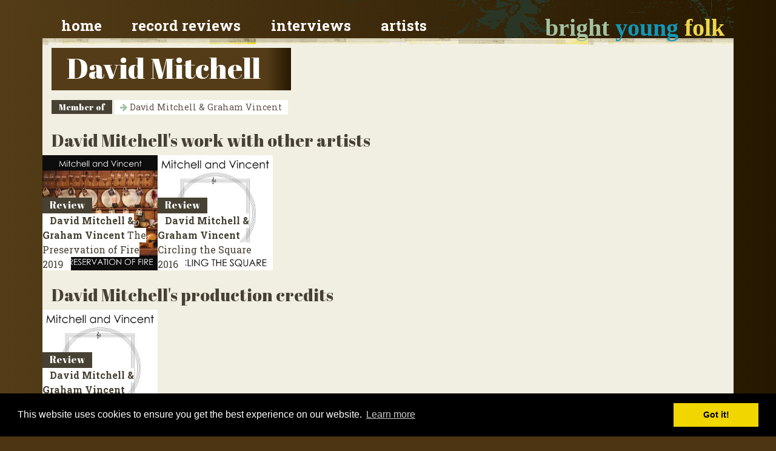

--- FILE ---
content_type: text/html; charset=utf-8
request_url: https://brightyoungfolk.com/artists/david-williams
body_size: 3385
content:

<!doctype html>
<html lang="en">
<head>
    <meta charset="utf-8">
    <meta name="viewport" content="width=device-width, initial-scale=1, shrink-to-fit=no">

    <link rel="stylesheet" href="https://stackpath.bootstrapcdn.com/bootstrap/4.4.1/css/bootstrap.min.css" integrity="sha384-Vkoo8x4CGsO3+Hhxv8T/Q5PaXtkKtu6ug5TOeNV6gBiFeWPGFN9MuhOf23Q9Ifjh" crossorigin="anonymous" />
    <link href="https://fonts.googleapis.com/css?family=Roboto+Slab:700,400" rel="stylesheet" type="text/css" />
    <link href="https://fonts.googleapis.com/css2?family=Abril+Fatface&display=swap" rel="stylesheet" type='text/css'  />
    <link href="/content/Style/v10.css" rel="stylesheet" />

    <link href="/favicon.ico" rel="shortcut icon" type="image/x-icon" />
    <link rel="apple-touch-icon-precomposed" sizes="57x57" href="/images/favicomatic/apple-touch-icon-57x57.png" />
    <link rel="apple-touch-icon-precomposed" sizes="114x114" href="/images/favicomatic/apple-touch-icon-114x114.png" />
    <link rel="apple-touch-icon-precomposed" sizes="72x72" href="/images/favicomatic/apple-touch-icon-72x72.png" />
    <link rel="apple-touch-icon-precomposed" sizes="144x144" href="/images/favicomatic/apple-touch-icon-144x144.png" />
    <link rel="apple-touch-icon-precomposed" sizes="60x60" href="/images/favicomatic/apple-touch-icon-60x60.png" />
    <link rel="apple-touch-icon-precomposed" sizes="120x120" href="/images/favicomatic/apple-touch-icon-120x120.png" />
    <link rel="apple-touch-icon-precomposed" sizes="76x76" href="/images/favicomatic/apple-touch-icon-76x76.png" />
    <link rel="apple-touch-icon-precomposed" sizes="152x152" href="/images/favicomatic/apple-touch-icon-152x152.png" />
    <link rel="icon" type="image/png" href="/images/favicomatic/favicon-196x196.png" sizes="196x196" />
    <link rel="icon" type="image/png" href="/images/favicomatic/favicon-96x96.png" sizes="96x96" />
    <link rel="icon" type="image/png" href="/images/favicomatic/favicon-32x32.png" sizes="32x32" />
    <link rel="icon" type="image/png" href="/images/favicomatic/favicon-16x16.png" sizes="16x16" />
    <link rel="icon" type="image/png" href="/images/favicomatic/favicon-128.png" sizes="128x128" />


    <title>
David Mitchell    </title>


</head>
<body>

    <div class="container container-header">

        <div class="row p-0 pt-3">

            <div class="col-12 col-lg-5 order-lg-2 text-right">
                <a class="site-title " href="/">
                    <span class="bright">bright</span>
                    <span class="young">young</span>
                    <span class="folk">folk</span>
                </a>
            </div>

            <div class="col-12 col-lg-7 order-lg-1">

                <nav class="navbar">
                    <a href="/">Home</a>
                    <a href="/reviews">Record reviews</a>
                    <a href="/interviews">Interviews</a>
                    <a href="/artists">Artists</a>
                </nav>


            </div>

        </div>

    </div>


    <div class="container container-main-content">
        <div class="row">
            <div class="col-12 pb-3">


                    <h1>David Mitchell</h1>

            </div>





        </div>
    </div>


    
<div class="container container-main-content">



    <div class="row pb-4">
        <div class="col-12">
    <div class="lineup">


            <h3>Member of</h3>

            <a href="/artists/mitchell-and-vincent" class="link-bg">
                <i class="fa fa-arrow-right"></i>
                David Mitchell &amp; Graham Vincent
            </a>

    </div>


        </div>
    </div>




        

<div class="row">
    <div class="col-12">
        <h3>David Mitchell&#39;s work with other artists</h3>
    </div>
</div>
<div class="row pb-4">
<div class="thumbnail col-lg-2 col-md-3 col-sm-4 col-6 p-0">
    <a href="/records/the-preservation-of-fire-david-mitchell-and-g">
        <img src="/images/records-280/the-preservation-of-fire-david-mitchell-and-g.jpg"
             alt="David Mitchell &amp; Graham Vincent - The Preservation of Fire"
             class="img-fluid w-100"
             loading="lazy"/>
    </a>

        <div class="type">
            Review
        </div>

    <div class="title">
        <a href="/records/the-preservation-of-fire-david-mitchell-and-g" >
            <strong>David Mitchell &amp; Graham Vincent</strong>
            The Preservation of Fire
            <span class="year">2019</span>
        </a>
    </div>



</div>
<div class="thumbnail col-lg-2 col-md-3 col-sm-4 col-6 p-0">
    <a href="/records/circling-the-square-mitchell-and-vincent">
        <img src="/images/records-280/circling-the-square-mitchell-and-vincent.jpg"
             alt="David Mitchell &amp; Graham Vincent - Circling the Square"
             class="img-fluid w-100"
             loading="lazy"/>
    </a>

        <div class="type">
            Review
        </div>

    <div class="title">
        <a href="/records/circling-the-square-mitchell-and-vincent" >
            <strong>David Mitchell &amp; Graham Vincent</strong>
            Circling the Square
            <span class="year">2016</span>
        </a>
    </div>



</div>
</div>
<div class="row">
    <div class="col-12">
        <h3>David Mitchell&#39;s production credits</h3>
    </div>
</div>
<div class="row pb-4">
<div class="thumbnail col-lg-2 col-md-3 col-sm-4 col-6 p-0">
    <a href="/records/circling-the-square-mitchell-and-vincent">
        <img src="/images/records-280/circling-the-square-mitchell-and-vincent.jpg"
             alt="David Mitchell &amp; Graham Vincent - Circling the Square"
             class="img-fluid w-100"
             loading="lazy"/>
    </a>

        <div class="type">
            Review
        </div>

    <div class="title">
        <a href="/records/circling-the-square-mitchell-and-vincent" >
            <strong>David Mitchell &amp; Graham Vincent</strong>
            Circling the Square
            <span class="year">2016</span>
        </a>
    </div>



</div>
</div>

</div>



    <div class="container container-main-content">
        <div class="row">
            <div class="col-12">
                <script async src="https://pagead2.googlesyndication.com/pagead/js/adsbygoogle.js" type="0a39e5942cd8d34d23aa733a-text/javascript"></script>
                <!-- Footer ad -->
                <ins class="adsbygoogle"
                     style="display:block"
                     data-ad-client="ca-pub-9616650972769879"
                     data-ad-slot="2894562041"
                     data-ad-format="auto"
                     data-full-width-responsive="true"></ins>
                <script type="0a39e5942cd8d34d23aa733a-text/javascript">
                    (adsbygoogle = window.adsbygoogle || []).push({});
                </script>
            </div>
        </div>
    </div>





                <footer class="container container-footer">
                        <div class="row">
                            <div class="col-lg-4 col-md-12 col-12">
                                <h4>
                                    <a href="/blogs/information-for-artists-and-agents-the-remit-"><i class="fa fa-arrow-right"></i> Information for artists & agents</a>
                                </h4>
                                <h4>
                                    <a href="/contact"><i class="fa fa-arrow-right"></i> Contact us</a>
                                </h4>
                                <h4>
                                    <a href="/contact/writer"><i class="fa fa-arrow-right"></i> Fancy joining the team?</a>
                                </h4>
                                <h4>
                                    <a href="/users"><i class="fa fa-arrow-right"></i> Site credits</a>
                                </h4>
                                <h4>
                                    <a href="/blogs/privacy-policy"><i class="fa fa-arrow-right"></i> Privacy policy</a>
                                </h4>

                                <p></p>
                                <h4>
                                    <a href="/blogs/black-dog-radio"><i class="fa fa-arrow-right"></i> Black Dog Radio</a>
                                </h4>
                            </div>

                            <div class="col-lg-4 col-md-6 col-12">
                                <h4><a href="/interviews"><i class="fa fa-arrow-right"></i> Session videos & interviews</a></h4>
                                <ul>
                                        <li><a href="/blogs/nicholas-konradsen-echoes-of-the-past-and-mod"><i class="fa fa-arrow-right"></i> Nicholas Konradsen: Echoes of the Past and Modern Artistry</a></li>
                                        <li><a href="/blogs/panning-for-brass-in-britains-waterways-with-"><i class="fa fa-arrow-right"></i> Searching For Brass in Britain’s Waterways with Tom Kitching</a></li>
                                        <li><a href="/blogs/leonard-barry-on-the-art-of-uillean-piping"><i class="fa fa-arrow-right"></i> Leonard Barry on the Art of Uillean Piping</a></li>
                                        <li><a href="/blogs/danny-pedler-on-field-and-dyke-and-the-import"><i class="fa fa-arrow-right"></i> Danny Pedler: On Field and Dyke and the Importance of New, Narrative Songwriting</a></li>
                                        <li><a href="/blogs/gudrun-walther-and-andy-cutting-on-inventiven"><i class="fa fa-arrow-right"></i> Gudrun Walther &amp; Andy Cutting: On Inventiveness and the Making of a New Album</a></li>
                                        <li><a href="/blogs/jim-causley-the-devon-minstrel"><i class="fa fa-arrow-right"></i> Jim Causley: The Devon Minstrel</a></li>
                                    <li><a href="/interviews"><i class="fa fa-arrow-right"></i> All Session Videos &amp; Interviews</a></li>
                                    <li><a href="/interviews/in-the-footsteps"><i class="fa fa-arrow-right"></i> In The Footsteps Interview Videos</a></li>
                                    <li><a href="/interviews/december-sessions"><i class="fa fa-arrow-right"></i> December Session Videos</a></li>
                                </ul>
                            </div>

                            <div class="col-lg-4 col-md-6 col-12">
                                <h4><a href="/reviews"><i class="fa fa-arrow-right"></i> Record reviews</a></h4>
                                <ul>
                                        <li><a href="/records/the-oakham-poacher-ep-sam-carter"><i class="fa fa-arrow-right"></i> Sam Carter - The Oakham Poacher</a></li>
                                        <li><a href="/records/teud-ep-teud-the-hebridean-fiddle-project-1"><i class="fa fa-arrow-right"></i> Teud: the Hebridean Fiddle Project - Teud</a></li>
                                        <li><a href="/records/when-they-all-looked-up-kate-rusby"><i class="fa fa-arrow-right"></i> Kate Rusby - When They All Looked Up</a></li>
                                        <li><a href="/records/dancing-boots-brown-boots-boogie-band"><i class="fa fa-arrow-right"></i> Brown Boots Boogie Band - Dancing Boots</a></li>
                                        <li><a href="/records/her-by-design-jenn-butterworth"><i class="fa fa-arrow-right"></i> Jenn Butterworth - Her By Design</a></li>
                                        <li><a href="/records/cold-blows-the-wind-grannys-attic"><i class="fa fa-arrow-right"></i> Granny’s Attic - Cold Blows the Wind</a></li>
                                    <li><a href="/records"><i class="fa fa-arrow-right"></i> All records</a></li>
                                </ul>
                            </div>
                        </div>
                    </footer>



                <!-- Optional JavaScript -->
                <!-- jQuery first, then Popper.js, then Bootstrap JS -->
                <script src="https://code.jquery.com/jquery-3.4.1.slim.min.js" integrity="sha384-J6qa4849blE2+poT4WnyKhv5vZF5SrPo0iEjwBvKU7imGFAV0wwj1yYfoRSJoZ+n" crossorigin="anonymous" type="0a39e5942cd8d34d23aa733a-text/javascript"></script>
                <script src="https://cdn.jsdelivr.net/npm/popper.js@1.16.0/dist/umd/popper.min.js" integrity="sha384-Q6E9RHvbIyZFJoft+2mJbHaEWldlvI9IOYy5n3zV9zzTtmI3UksdQRVvoxMfooAo" crossorigin="anonymous" type="0a39e5942cd8d34d23aa733a-text/javascript"></script>
                <script src="https://stackpath.bootstrapcdn.com/bootstrap/4.4.1/js/bootstrap.min.js" integrity="sha384-wfSDF2E50Y2D1uUdj0O3uMBJnjuUD4Ih7YwaYd1iqfktj0Uod8GCExl3Og8ifwB6" crossorigin="anonymous" type="0a39e5942cd8d34d23aa733a-text/javascript"></script>

                <link href="https://fonts.googleapis.com/css?family=Roboto+Slab:700,400" rel='stylesheet' type='text/css'>
                <link href="https://fonts.googleapis.com/css2?family=Abril+Fatface&display=swap" rel="stylesheet">
                <script src="https://use.fontawesome.com/bf14a167f2.js" type="0a39e5942cd8d34d23aa733a-text/javascript"></script>
                
                
                

                <link rel="stylesheet" type="text/css" href="//cdnjs.cloudflare.com/ajax/libs/cookieconsent2/3.0.3/cookieconsent.min.css" />
                <script src="//cdnjs.cloudflare.com/ajax/libs/cookieconsent2/3.0.3/cookieconsent.min.js" type="0a39e5942cd8d34d23aa733a-text/javascript"></script>
                <script type="0a39e5942cd8d34d23aa733a-text/javascript">
                    window.addEventListener("load", function () {
                        window.cookieconsent.initialise({
                            "palette": {
                                "popup": {
                                    "background": "#000"
                                },
                                "button": {
                                    "background": "#f1d600"
                                }
                            },
                            "content": {
                                "href": "/blogs/privacy-policy"
                            }
                        })
                    });
                </script>

<script src="/cdn-cgi/scripts/7d0fa10a/cloudflare-static/rocket-loader.min.js" data-cf-settings="0a39e5942cd8d34d23aa733a-|49" defer></script><script defer src="https://static.cloudflareinsights.com/beacon.min.js/vcd15cbe7772f49c399c6a5babf22c1241717689176015" integrity="sha512-ZpsOmlRQV6y907TI0dKBHq9Md29nnaEIPlkf84rnaERnq6zvWvPUqr2ft8M1aS28oN72PdrCzSjY4U6VaAw1EQ==" data-cf-beacon='{"version":"2024.11.0","token":"47543a0c12df449d8cdf14ea46fa2ca5","r":1,"server_timing":{"name":{"cfCacheStatus":true,"cfEdge":true,"cfExtPri":true,"cfL4":true,"cfOrigin":true,"cfSpeedBrain":true},"location_startswith":null}}' crossorigin="anonymous"></script>
</body>
</html>




--- FILE ---
content_type: text/html; charset=utf-8
request_url: https://www.google.com/recaptcha/api2/aframe
body_size: 266
content:
<!DOCTYPE HTML><html><head><meta http-equiv="content-type" content="text/html; charset=UTF-8"></head><body><script nonce="xfabch7PpHB937mMGvyh1g">/** Anti-fraud and anti-abuse applications only. See google.com/recaptcha */ try{var clients={'sodar':'https://pagead2.googlesyndication.com/pagead/sodar?'};window.addEventListener("message",function(a){try{if(a.source===window.parent){var b=JSON.parse(a.data);var c=clients[b['id']];if(c){var d=document.createElement('img');d.src=c+b['params']+'&rc='+(localStorage.getItem("rc::a")?sessionStorage.getItem("rc::b"):"");window.document.body.appendChild(d);sessionStorage.setItem("rc::e",parseInt(sessionStorage.getItem("rc::e")||0)+1);localStorage.setItem("rc::h",'1769915075408');}}}catch(b){}});window.parent.postMessage("_grecaptcha_ready", "*");}catch(b){}</script></body></html>